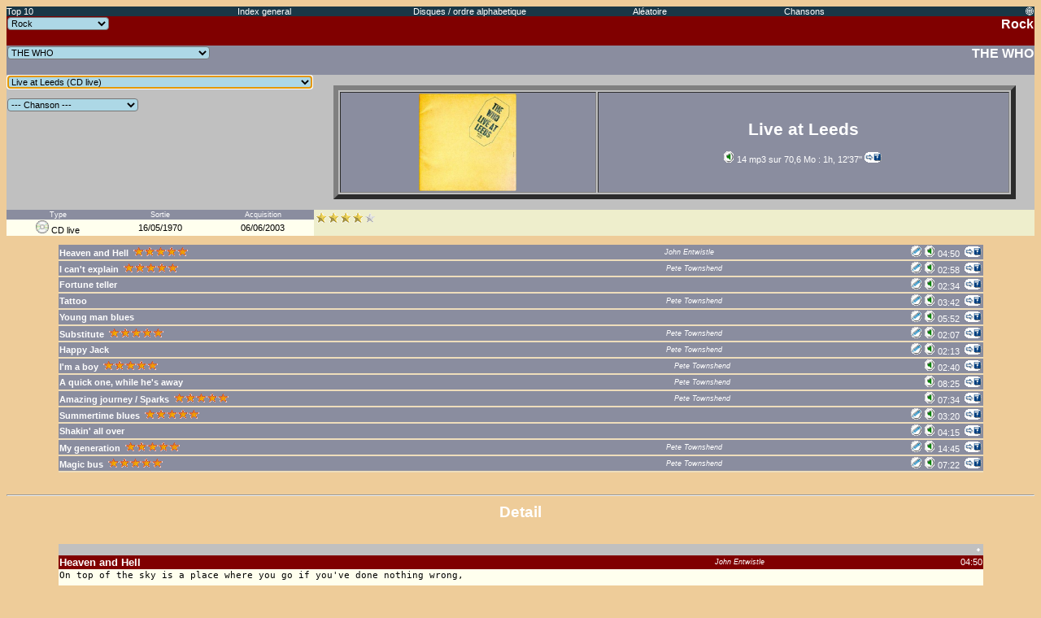

--- FILE ---
content_type: text/html
request_url: https://pungerer.net/Rock/DSQ/DSQ0954.htm
body_size: 8051
content:
<HTML><HEAD>
<TITLE>Discotheque Pierre Ungerer (25/05/2020 - Rock - THE WHO - Live at Leeds * CD live)</TITLE>
<LINK REL="shortcut Icon" HREF="../Tmb/IMG0954.jpg">
<LINK REL="stylesheet" TYPE="Text/css" HREF="pu.css">
<SCRIPT SRC="pu.js"></SCRIPT>
</HEAD>
<BODY>
<A NAME="TOP"></A>
<FORM NAME="DD" ACTION="DSQ0954.htm">
<TABLE BORDER="0" BGCOLOR="#193746" CELLSPACING="0" CELLPADDING="0" WIDTH="100%">
<TR><TD ALIGN="LEFT" WIDTH="15%"><A HREF="../Default.htm">Top 10</A></TD>
<TD ALIGN="CENTER" WIDTH="20%"><A HREF="../Index.htm">Index general</A></TD>
<TD ALIGN="CENTER" WIDTH="20%"><A HREF="Index.htm">Disques / ordre alphabetique</A></TD>
<TD ALIGN="CENTER" WIDTH="15%"><A HREF='javascript:randomPage("../DSQ/", 3134);'>Al�atoire</A></TD>
<TD ALIGN="CENTER" WIDTH="15%"><A HREF="../CHN/Index.htm">Chansons</A></TD>
<TD ALIGN="RIGHT" WIDTH="15%"><A HREF="../DSQ/Panier.htm">&#127760;</A></TD></TR>
</TABLE>
<TABLE WIDTH="100%" BORDER="0" CELLSPACING="0" BGCOLOR="#C0C0C0"><TR>
<TD WIDTH="15%" ALIGN=LEFT VALIGN=TOP BGCOLOR="#800000" COLSPAN="3">
<SELECT NAME="GNR" onChange="location=this.form.GNR.options[this.form.GNR.selectedIndex].value;">
<OPTION VALUE="../GNR/GNR0050.htm">BBC sessions
<OPTION VALUE="../GNR/GNR0012.htm">Blues
<OPTION VALUE="../GNR/GNR0015.htm">Cinema
<OPTION VALUE="../GNR/GNR0013.htm">Classique
<OPTION VALUE="../GNR/GNR0025.htm">Comedie musicale
<OPTION VALUE="../GNR/GNR0054.htm">Electro
<OPTION VALUE="../GNR/GNR0044.htm">Enfants
<OPTION VALUE="../GNR/GNR0006.htm">Folk Country
<OPTION VALUE="../GNR/GNR0055.htm">Funk
<OPTION VALUE="../GNR/GNR0049.htm">Grunge
<OPTION VALUE="../GNR/GNR0011.htm">Hard rock
<OPTION VALUE="../GNR/GNR0057.htm">Hip-Hop
<OPTION VALUE="../GNR/GNR0007.htm">Jazz
<OPTION VALUE="../GNR/GNR0047.htm">Latino
<OPTION VALUE="../GNR/GNR0010.htm">New wave
<OPTION VALUE="../GNR/GNR0058.htm">Paisley Underground
<OPTION VALUE="../GNR/GNR0002.htm">Pop
<OPTION VALUE="../GNR/GNR0039.htm">Progressif
<OPTION VALUE="../GNR/GNR0059.htm">Progressif hexagonal
<OPTION VALUE="../GNR/GNR0004.htm">Psychedelique
<OPTION VALUE="../GNR/GNR0053.htm">Punk
<OPTION VALUE="../GNR/GNR0034.htm">Reggae
<OPTION VALUE="../GNR/GNR0001.htm" SELECTED>Rock
<OPTION VALUE="../GNR/GNR0046.htm">Rock francais
<OPTION VALUE="../GNR/GNR0005.htm">Soul
<OPTION VALUE="../GNR/GNR0045.htm">Southern Rock
<OPTION VALUE="../GNR/GNR0052.htm">The Wall
<OPTION VALUE="../GNR/GNR0035.htm">Variete
<OPTION VALUE="../GNR/GNR0008.htm">World
</SELECT></TD>
<TD WIDTH="70%" ALIGN=RIGHT BGCOLOR="#800000">
<H3><A HREF="../GNR/GNR0001.htm">Rock</A></H3></TD></TR>
<TR><TD ALIGN=LEFT VALIGN=TOP BGCOLOR="#8A8D9F" COLSPAN="3">
<SELECT NAME="GRP" onChange="location=this.form.GRP.options[this.form.GRP.selectedIndex].value;">
<OPTION VALUE="../GRP/GRP0475.htm">DIVERS  ROCK
<OPTION VALUE="../GRP/GRP0497.htm">MILTON AGER
<OPTION VALUE="../GRP/GRP0856.htm">CLAY ALLISON
<OPTION VALUE="../GRP/GRP0836.htm">AMBEON
<OPTION VALUE="../GRP/GRP0424.htm">THE ANIMALS
<OPTION VALUE="../GRP/GRP1132.htm">ARCADE FIRE
<OPTION VALUE="../GRP/GRP1038.htm">ATOM MOON
<OPTION VALUE="../GRP/GRP0707.htm">AUSTRALIAN BLONDE & STEVE WYNN
<OPTION VALUE="../GRP/GRP0495.htm">CLINT BALLARD JR
<OPTION VALUE="../GRP/GRP0891.htm">MICHAEL BANKS' FLYING COLORS
<OPTION VALUE="../GRP/GRP1312.htm">MARTIN BARRE
<OPTION VALUE="../GRP/GRP0735.htm">THE BASEBALL PROJECT
<OPTION VALUE="../GRP/GRP0723.htm">JEFF BECK
<OPTION VALUE="../GRP/GRP0168.htm">CHUCK BERRY
<OPTION VALUE="../GRP/GRP0661.htm">BLACK REBEL MOTORCYCLE CLUB
<OPTION VALUE="../GRP/GRP0926.htm">BLONDIE
<OPTION VALUE="../GRP/GRP0494.htm">JOHN BRIM
<OPTION VALUE="../GRP/GRP0999.htm">TIM BUCKLEY
<OPTION VALUE="../GRP/GRP1128.htm">BUFFALO SPRINGFIELD
<OPTION VALUE="../GRP/GRP0990.htm">JOHN CALE
<OPTION VALUE="../GRP/GRP0653.htm">CIRCO FANTASMA
<OPTION VALUE="../GRP/GRP0296.htm">LLOYD COLE
<OPTION VALUE="../GRP/GRP0978.htm">ELVIS COSTELLO
<OPTION VALUE="../GRP/GRP1244.htm">LAURA COX BAND
<OPTION VALUE="../GRP/GRP0762.htm">CROCODILES INC
<OPTION VALUE="../GRP/GRP0022.htm">ROGER DALTREY
<OPTION VALUE="../GRP/GRP0493.htm">RAY DAVIES
<OPTION VALUE="../GRP/GRP0961.htm">DEATH TO GIANTS
<OPTION VALUE="../GRP/GRP0765.htm">DEREK AND THE DOMINOS
<OPTION VALUE="../GRP/GRP0023.htm">DIRE STRAITS
<OPTION VALUE="../GRP/GRP0442.htm">DOGS
<OPTION VALUE="../GRP/GRP0011.htm">THE DOORS
<OPTION VALUE="../GRP/GRP1122.htm">EAGLES OF DEATH METAL
<OPTION VALUE="../GRP/GRP0446.htm">JOHN ENTWISTLE
<OPTION VALUE="../GRP/GRP0977.htm">MARIANNE FAITHFULL
<OPTION VALUE="../GRP/GRP0667.htm">FRANZ FERDINAND
<OPTION VALUE="../GRP/GRP0665.htm">THE FUNNY FARM PROJECT
<OPTION VALUE="../GRP/GRP0581.htm">GILD
<OPTION VALUE="../GRP/GRP0027.htm">DAVID GILMOUR
<OPTION VALUE="../GRP/GRP0645.htm">ROGER GLOVER
<OPTION VALUE="../GRP/GRP0492.htm">GUTTERBALL
<OPTION VALUE="../GRP/GRP1222.htm">HALESTORM
<OPTION VALUE="../GRP/GRP0768.htm">ROY HARPER & JIMMY PAGE
<OPTION VALUE="../GRP/GRP1431.htm">PJ HARVEY
<OPTION VALUE="../GRP/GRP1452.htm">HI-FI
<OPTION VALUE="../GRP/GRP0942.htm">HINDER
<OPTION VALUE="../GRP/GRP0541.htm">HOLLYWOOD ROSE
<OPTION VALUE="../GRP/GRP1005.htm">HOODOO GURUS
<OPTION VALUE="../GRP/GRP0501.htm">WILLIAM HOOKER
<OPTION VALUE="../GRP/GRP1266.htm">BILLY IDOL
<OPTION VALUE="../GRP/GRP1007.htm">INXS
<OPTION VALUE="../GRP/GRP0905.htm">IZIA
<OPTION VALUE="../GRP/GRP0935.htm">THE JACOBSON ORGAN
<OPTION VALUE="../GRP/GRP0669.htm">THE KINKS
<OPTION VALUE="../GRP/GRP0425.htm">JOHN LENNON
<OPTION VALUE="../GRP/GRP0987.htm">THE LIZARDZ
<OPTION VALUE="../GRP/GRP0688.htm">LOS LOBOTOMYS
<OPTION VALUE="../GRP/GRP0906.htm">ARJEN ANTHONY LUCASSEN
<OPTION VALUE="../GRP/GRP0613.htm">STEVE LUKATHER
<OPTION VALUE="../GRP/GRP0172.htm">MADNESS
<OPTION VALUE="../GRP/GRP0841.htm">MANAHIL
<OPTION VALUE="../GRP/GRP0698.htm">RAY MANZAREK
<OPTION VALUE="../GRP/GRP0725.htm">MORIARTY
<OPTION VALUE="../GRP/GRP0496.htm">ROY ORBISON
<OPTION VALUE="../GRP/GRP0851.htm">PAVLOV'S DOG 2000
<OPTION VALUE="../GRP/GRP0821.htm">THE PAX CECILIA
<OPTION VALUE="../GRP/GRP0859.htm">PIXIES
<OPTION VALUE="../GRP/GRP1183.htm">STEVE PORCARO
<OPTION VALUE="../GRP/GRP0063.htm">ELVIS PRESLEY
<OPTION VALUE="../GRP/GRP0173.htm">QUEEN
<OPTION VALUE="../GRP/GRP0502.htm">RAKE
<OPTION VALUE="../GRP/GRP0721.htm">LOU REED
<OPTION VALUE="../GRP/GRP0174.htm">THE ROLLING STONES
<OPTION VALUE="../GRP/GRP1286.htm">FABIENNE SHINE
<OPTION VALUE="../GRP/GRP0539.htm">PATTI SMITH
<OPTION VALUE="../GRP/GRP1080.htm">THE SMITHEREENS
<OPTION VALUE="../GRP/GRP1309.htm">SPIRITS BURNING & MICHAEL MOORCOCK
<OPTION VALUE="../GRP/GRP0671.htm">BRUCE SPRINGSTEEN
<OPTION VALUE="../GRP/GRP1469.htm">THE STALLION
<OPTION VALUE="../GRP/GRP0873.htm">STATUS QUO
<OPTION VALUE="../GRP/GRP0175.htm">STEPPENWOLF
<OPTION VALUE="../GRP/GRP0288.htm">DAVID A. STEWART
<OPTION VALUE="../GRP/GRP1254.htm">KASIM SULTON
<OPTION VALUE="../GRP/GRP1048.htm">DAVID SURKAMP
<OPTION VALUE="../GRP/GRP0050.htm">TOTO
<OPTION VALUE="../GRP/GRP0051.htm">PETE TOWNSHEND
<OPTION VALUE="../GRP/GRP0870.htm">ASTRID VAN DER VEEN
<OPTION VALUE="../GRP/GRP1075.htm">ANNEKE VAN GIERSBERGEN
<OPTION VALUE="../GRP/GRP0408.htm">THE VELVET UNDERGROUND
<OPTION VALUE="../GRP/GRP0010.htm">ROGER WATERS
<OPTION VALUE="../GRP/GRP0053.htm" SELECTED>THE WHO
<OPTION VALUE="../GRP/GRP0969.htm">WILD ROSE
<OPTION VALUE="../GRP/GRP1113.htm">RAY WILSON
<OPTION VALUE="../GRP/GRP0054.htm">STEVE WYNN
<OPTION VALUE="../GRP/GRP0525.htm">THE YARDBIRDS
</SELECT></TD>
<TD ALIGN=RIGHT BGCOLOR="#8A8D9F"><H3>
<A HREF="../GRP/GRP0053.htm">THE WHO</A></H3></TD></TR>
<TR><TD ALIGN=LEFT VALIGN=TOP COLSPAN="3">
<SELECT NAME="DSQ" onChange="location=this.form.DSQ.options[this.form.DSQ.selectedIndex].value;">
<OPTION VALUE="DSQ2258.htm">My Generation (CD double)
<OPTION VALUE="DSQ2688.htm">A Quick One (CD)
<OPTION VALUE="DSQ2672.htm">The Who Sell Out (CD)
<OPTION VALUE="DSQ0694.htm">Tommy (CD)
<OPTION VALUE="DSQ0954.htm" SELECTED>Live at Leeds (CD live)
<OPTION VALUE="DSQ3003.htm">Live at Leeds (Deluxe) (CD Digipack double Live)
<OPTION VALUE="DSQ0970.htm">Who's next (CD)
<OPTION VALUE="DSQ2514.htm">Tommy (CD)
<OPTION VALUE="DSQ1520.htm">Quadrophenia (Coffret  2 CD)
<OPTION VALUE="DSQ2797.htm">Odds & Sods (CD Compile)
<OPTION VALUE="DSQ2007.htm">Tommy (CD B.O. double)
<OPTION VALUE="DSQ2783.htm">The Who by Numbers (CD)
<OPTION VALUE="DSQ0925.htm">Quadrophenia (CD B.O.)
<OPTION VALUE="DSQ2008.htm">Who Are You + The Kids Are Alright (CD double 'carton')
<OPTION VALUE="DSQ2804.htm">Face Dances (CD)
<OPTION VALUE="DSQ2829.htm">It's Hard (CD)
<OPTION VALUE="DSQ2607.htm">Who's Last (CD live)
<OPTION VALUE="DSQ2399.htm">Live At The Isle Of Wight Festival 1970 (CD Digipack double Live + DVD)
<OPTION VALUE="DSQ1715.htm">BBC Sessions (CD Compile)
<OPTION VALUE="DSQ1076.htm">London 29-03-04 (CD double live "carton")
<OPTION VALUE="DSQ2608.htm">Endless Wire (CD)
<OPTION VALUE="DSQ2400.htm">Quadrophenia Live in London (CD double live)
<OPTION VALUE="DSQ2815.htm">Tommy: Live at The Royal Albert Hall (CD double live)
<OPTION VALUE="DSQ3075.htm">Who (CD)
</SELECT>
<SCRIPT>document.DD.DSQ.focus();</SCRIPT>
<BR><BR><SELECT NAME="CHND" onChange="location=this.form.CHND.options[this.form.CHND.selectedIndex].value;">
<OPTION VALUE="DSQ0954.htm" SELECTED> --- Chanson ---
<OPTION VALUE="#CHN08434">Heaven and Hell
<OPTION VALUE="#CHN08435">I can't explain
<OPTION VALUE="#CHN08436">Fortune teller
<OPTION VALUE="#CHN08437">Tattoo
<OPTION VALUE="#CHN08438">Young man blues
<OPTION VALUE="#CHN08439">Substitute
<OPTION VALUE="#CHN08440">Happy Jack
<OPTION VALUE="#CHN08441">I'm a boy
<OPTION VALUE="#CHN08442">A quick one, while he's away
<OPTION VALUE="#CHN08443">Amazing journey / Sparks
<OPTION VALUE="#CHN08444">Summertime blues
<OPTION VALUE="#CHN08445">Shakin' all over
<OPTION VALUE="#CHN08446">My generation
<OPTION VALUE="#CHN08447">Magic bus
</SELECT>
</TD>
<TD ALIGN=CENTER VALIGN=BOTTOM>
<BR><TABLE WIDTH="95%" BORDER="6" ALIGN=CENTER><TR BGCOLOR="#8A8D9F">
<FONT COLOR="#FFFFFF"><TD ALIGN="CENTER"><A HREF="../IMG/IMG0954.jpg"><IMG SRC="../IMG/IMG0954.jpg" BORDER="0" HEIGHT="120" WIDTH="120"></A><BR></TD><TD ALIGN="CENTER"><H1>Live at Leeds</H1></FONT>
<A HREF="../mp3/DSQ0954.m3u">
<IMG SRC="../IMG/mp3.gif" BORDER="0" TITLE="14 mp3 sur  70,6 Mo : 1h, 12'37''">
14 mp3 sur  70,6 Mo : 1h, 12'37''</A>
<A HREF='javascript:addChoice("DSQ0954.htm",
" 70,6 Mo : 1h, 12.37..|THE WHO|1970-Live at Leeds"
)'><IMG SRC="../IMG/AddB.GIF" BORDER="0" TITLE="Marquer"></A>
</TD></TR></TABLE><BR></TD></TR>
<TR><TD ALIGN=CENTER VALIGN=CENTER BGCOLOR="#8A8D9F"><FONT COLOR="#FFFFFF">
<SMALL>Type</SMALL></FONT></TD>
<TD ALIGN=CENTER VALIGN=CENTER BGCOLOR="#8A8D9F"><FONT COLOR="#FFFFFF">
<SMALL>Sortie</SMALL></FONT></TD>
<TD ALIGN=CENTER VALIGN=CENTER BGCOLOR="#8A8D9F"><FONT COLOR="#FFFFFF">
<SMALL>Acquisition</SMALL></FONT></TD>
<TD ALIGN=LEFT VALIGN=TOP COLSPAN="1" BGCOLOR="#EEEECC" ROWSPAN="2"><I><FONT COLOR="#000000">
<IMG BORDER=0 SRC="../IMG/_X8_.gif" TITLE="4,4/5">
</FONT></I></TD></TR>
<TR><TD ALIGN=CENTER VALIGN=CENTER BGCOLOR="#FFFFEE">
<IMG SRC='../cd.gif' BORDER='0' HEIGHT='16' WIDTH='16'>
<SMALL><FONT COLOR="#000000">CD live</FONT></SMALL></TD>
<TD ALIGN=CENTER VALIGN=CENTER BGCOLOR="#FFFFEE"><SMALL>
<A HREF="../AnO1970.htm"><FONT COLOR="#000000">16/05/1970</FONT></A>
</SMALL></TD>
<TD ALIGN=CENTER VALIGN=CENTER BGCOLOR="#FFFFEE"><SMALL>
<A HREF="../AN2003.htm"><FONT COLOR="#000000">06/06/2003</FONT></A>
</SMALL></TD></TR>
</TABLE></FORM>
<CENTER>
<TABLE BORDER="0" CELLSPACING="0" WIDTH="90%" BGCOLOR="#8A8D9F"><TR>
<TD ALIGN=LEFT COLSPAN="1" WIDTH="60%">
<A HREF="#CHN08434"><B>
<FONT COLOR="#FFFFFF">Heaven and Hell
</FONT>
&nbsp;<IMG BORDER=0 SRC="../IMG/_10_.gif" TITLE="5/5">
</B></A>
</TD>
<TD ALIGN=CENTER><FONT COLOR="#FFFFFF"><SMALL><I>
<A HREF="../GRP/GRP0446.htm">John Entwistle</A></I></SMALL></FONT></TD>
<TD ALIGN=RIGHT><FONT COLOR="#FFFFFF"><A HREF="#CHN08434"><IMG SRC="../IMG/paroles.gif" BORDER=0 TITLE="Paroles"></A>&nbsp;<A HREF="../../Tops/V-Z/Who/Who/1970-Live at Leeds/01-Heaven and Hell.mp3"><IMG SRC="../IMG/mp3.gif" BORDER=0 TITLE="1 mp3 sur  4,4 Mo : 4'50''"></A>&nbsp;04:50&nbsp;
<A HREF='javascript:addChoice("DSQ0954.htm#CHN08434", 
" 4,4 Mo : 4.50..|THE WHO|1970-Live at Leeds|Heaven and Hell"
)'><IMG SRC="../IMG/AddB.GIF" BORDER="0" TITLE="Marquer"></A>
</FONT></TD></TR>
<TR><TD COLSPAN="3" BGCOLOR="#EEDDBB">
</TD></TR></TABLE>
<TABLE BORDER="0" CELLSPACING="0" WIDTH="90%" BGCOLOR="#8A8D9F"><TR>
<TD ALIGN=LEFT COLSPAN="1" WIDTH="60%">
<A HREF="#CHN08435"><B>
<FONT COLOR="#FFFFFF">I can't explain
</FONT>
&nbsp;<IMG BORDER=0 SRC="../IMG/_10_.gif" TITLE="5/5">
</B></A>
</TD>
<TD ALIGN=CENTER><FONT COLOR="#FFFFFF"><SMALL><I>
<A HREF="../GRP/GRP0051.htm">Pete Townshend</A></I></SMALL></FONT></TD>
<TD ALIGN=RIGHT><FONT COLOR="#FFFFFF"><A HREF="#CHN08435"><IMG SRC="../IMG/paroles.gif" BORDER=0 TITLE="Paroles"></A>&nbsp;<A HREF="../../Tops/V-Z/Who/Who/1970-Live at Leeds/02-I can't explain.mp3"><IMG SRC="../IMG/mp3.gif" BORDER=0 TITLE="1 mp3 sur  2,7 Mo : 2'58''"></A>&nbsp;02:58&nbsp;
<A HREF='javascript:addChoice("DSQ0954.htm#CHN08435", 
" 2,7 Mo : 2.58..|THE WHO|1970-Live at Leeds|I can t explain"
)'><IMG SRC="../IMG/AddB.GIF" BORDER="0" TITLE="Marquer"></A>
</FONT></TD></TR>
<TR><TD COLSPAN="3" BGCOLOR="#EEDDBB">
</TD></TR></TABLE>
<TABLE BORDER="0" CELLSPACING="0" WIDTH="90%" BGCOLOR="#8A8D9F"><TR>
<TD ALIGN=LEFT COLSPAN="2" WIDTH="60%">
<A HREF="#CHN08436"><B>
<FONT COLOR="#FFFFFF">Fortune teller
</FONT>
</B></A>
</TD>
<TD ALIGN=RIGHT><FONT COLOR="#FFFFFF"><A HREF="#CHN08436"><IMG SRC="../IMG/paroles.gif" BORDER=0 TITLE="Paroles"></A>&nbsp;<A HREF="../../Tops/V-Z/Who/Who/1970-Live at Leeds/03-Fortune teller.mp3"><IMG SRC="../IMG/mp3.gif" BORDER=0 TITLE="1 mp3 sur  2,4 Mo : 2'34''"></A>&nbsp;02:34&nbsp;
<A HREF='javascript:addChoice("DSQ0954.htm#CHN08436", 
" 2,4 Mo : 2.34..|THE WHO|1970-Live at Leeds|Fortune teller"
)'><IMG SRC="../IMG/AddB.GIF" BORDER="0" TITLE="Marquer"></A>
</FONT></TD></TR>
<TR><TD COLSPAN="3" BGCOLOR="#EEDDBB">
</TD></TR></TABLE>
<TABLE BORDER="0" CELLSPACING="0" WIDTH="90%" BGCOLOR="#8A8D9F"><TR>
<TD ALIGN=LEFT COLSPAN="1" WIDTH="60%">
<A HREF="#CHN08437"><B>
<FONT COLOR="#FFFFFF">Tattoo
</FONT>
</B></A>
</TD>
<TD ALIGN=CENTER><FONT COLOR="#FFFFFF"><SMALL><I>
<A HREF="../GRP/GRP0051.htm">Pete Townshend</A></I></SMALL></FONT></TD>
<TD ALIGN=RIGHT><FONT COLOR="#FFFFFF"><A HREF="#CHN08437"><IMG SRC="../IMG/paroles.gif" BORDER=0 TITLE="Paroles"></A>&nbsp;<A HREF="../../Tops/V-Z/Who/Who/1970-Live at Leeds/04-Tattoo.mp3"><IMG SRC="../IMG/mp3.gif" BORDER=0 TITLE="1 mp3 sur  3,4 Mo : 3'42''"></A>&nbsp;03:42&nbsp;
<A HREF='javascript:addChoice("DSQ0954.htm#CHN08437", 
" 3,4 Mo : 3.42..|THE WHO|1970-Live at Leeds|Tattoo"
)'><IMG SRC="../IMG/AddB.GIF" BORDER="0" TITLE="Marquer"></A>
</FONT></TD></TR>
<TR><TD COLSPAN="3" BGCOLOR="#EEDDBB">
</TD></TR></TABLE>
<TABLE BORDER="0" CELLSPACING="0" WIDTH="90%" BGCOLOR="#8A8D9F"><TR>
<TD ALIGN=LEFT COLSPAN="2" WIDTH="60%">
<A HREF="#CHN08438"><B>
<FONT COLOR="#FFFFFF">Young man blues
</FONT>
</B></A>
</TD>
<TD ALIGN=RIGHT><FONT COLOR="#FFFFFF"><A HREF="#CHN08438"><IMG SRC="../IMG/paroles.gif" BORDER=0 TITLE="Paroles"></A>&nbsp;<A HREF="../../Tops/V-Z/Who/Who/1970-Live at Leeds/05-Young man blues.mp3"><IMG SRC="../IMG/mp3.gif" BORDER=0 TITLE="1 mp3 sur  5,4 Mo : 5'52''"></A>&nbsp;05:52&nbsp;
<A HREF='javascript:addChoice("DSQ0954.htm#CHN08438", 
" 5,4 Mo : 5.52..|THE WHO|1970-Live at Leeds|Young man blues"
)'><IMG SRC="../IMG/AddB.GIF" BORDER="0" TITLE="Marquer"></A>
</FONT></TD></TR>
<TR><TD COLSPAN="3" BGCOLOR="#EEDDBB">
</TD></TR></TABLE>
<TABLE BORDER="0" CELLSPACING="0" WIDTH="90%" BGCOLOR="#8A8D9F"><TR>
<TD ALIGN=LEFT COLSPAN="1" WIDTH="60%">
<A HREF="#CHN08439"><B>
<FONT COLOR="#FFFFFF">Substitute
</FONT>
&nbsp;<IMG BORDER=0 SRC="../IMG/_10_.gif" TITLE="5/5">
</B></A>
</TD>
<TD ALIGN=CENTER><FONT COLOR="#FFFFFF"><SMALL><I>
<A HREF="../GRP/GRP0051.htm">Pete Townshend</A></I></SMALL></FONT></TD>
<TD ALIGN=RIGHT><FONT COLOR="#FFFFFF"><A HREF="#CHN08439"><IMG SRC="../IMG/paroles.gif" BORDER=0 TITLE="Paroles"></A>&nbsp;<A HREF="../../Tops/V-Z/Who/Who/1970-Live at Leeds/06-Substitute.mp3"><IMG SRC="../IMG/mp3.gif" BORDER=0 TITLE="1 mp3 sur  1,9 Mo : 2'07''"></A>&nbsp;02:07&nbsp;
<A HREF='javascript:addChoice("DSQ0954.htm#CHN08439", 
" 1,9 Mo : 2.07..|THE WHO|1970-Live at Leeds|Substitute"
)'><IMG SRC="../IMG/AddB.GIF" BORDER="0" TITLE="Marquer"></A>
</FONT></TD></TR>
<TR><TD COLSPAN="3" BGCOLOR="#EEDDBB">
</TD></TR></TABLE>
<TABLE BORDER="0" CELLSPACING="0" WIDTH="90%" BGCOLOR="#8A8D9F"><TR>
<TD ALIGN=LEFT COLSPAN="1" WIDTH="60%">
<A HREF="#CHN08440"><B>
<FONT COLOR="#FFFFFF">Happy Jack
</FONT>
</B></A>
</TD>
<TD ALIGN=CENTER><FONT COLOR="#FFFFFF"><SMALL><I>
<A HREF="../GRP/GRP0051.htm">Pete Townshend</A></I></SMALL></FONT></TD>
<TD ALIGN=RIGHT><FONT COLOR="#FFFFFF"><A HREF="#CHN08440"><IMG SRC="../IMG/paroles.gif" BORDER=0 TITLE="Paroles"></A>&nbsp;<A HREF="../../Tops/V-Z/Who/Who/1970-Live at Leeds/07-Happy Jack.mp3"><IMG SRC="../IMG/mp3.gif" BORDER=0 TITLE="1 mp3 sur  2,0 Mo : 2'13''"></A>&nbsp;02:13&nbsp;
<A HREF='javascript:addChoice("DSQ0954.htm#CHN08440", 
" 2,0 Mo : 2.13..|THE WHO|1970-Live at Leeds|Happy Jack"
)'><IMG SRC="../IMG/AddB.GIF" BORDER="0" TITLE="Marquer"></A>
</FONT></TD></TR>
<TR><TD COLSPAN="3" BGCOLOR="#EEDDBB">
</TD></TR></TABLE>
<A NAME="CHN08441"></A>
<TABLE BORDER="0" CELLSPACING="0" WIDTH="90%" BGCOLOR="#8A8D9F"><TR>
<TD ALIGN=LEFT COLSPAN="1" WIDTH="60%">
<A HREF="../GRP/GRN0053.htm#CHNI"><B>
<FONT COLOR="#FFFFFF">I'm a boy
</FONT>
&nbsp;<IMG BORDER=0 SRC="../IMG/_10_.gif" TITLE="5/5">
</B></A>
</TD>
<TD ALIGN=CENTER><FONT COLOR="#FFFFFF"><SMALL><I>
<A HREF="../GRP/GRP0051.htm">Pete Townshend</A></I></SMALL></FONT></TD>
<TD ALIGN=RIGHT><FONT COLOR="#FFFFFF">&nbsp;<A HREF="../../Tops/V-Z/Who/Who/1970-Live at Leeds/08-I'm a boy.mp3"><IMG SRC="../IMG/mp3.gif" BORDER=0 TITLE="1 mp3 sur  4,3 Mo : 2'40''"></A>&nbsp;02:40&nbsp;
<A HREF='javascript:addChoice("DSQ0954.htm#CHN08441", 
" 4,3 Mo : 2.40..|THE WHO|1970-Live at Leeds|I m a boy"
)'><IMG SRC="../IMG/AddB.GIF" BORDER="0" TITLE="Marquer"></A>
</FONT></TD></TR>
<TR><TD COLSPAN="3" BGCOLOR="#EEDDBB">
</TD></TR></TABLE>
<A NAME="CHN08442"></A>
<TABLE BORDER="0" CELLSPACING="0" WIDTH="90%" BGCOLOR="#8A8D9F"><TR>
<TD ALIGN=LEFT COLSPAN="1" WIDTH="60%">
<A HREF="../GRP/GRN0053.htm#CHNA"><B>
<FONT COLOR="#FFFFFF">A quick one, while he's away
</FONT>
</B></A>
</TD>
<TD ALIGN=CENTER><FONT COLOR="#FFFFFF"><SMALL><I>
<A HREF="../GRP/GRP0051.htm">Pete Townshend</A></I></SMALL></FONT></TD>
<TD ALIGN=RIGHT><FONT COLOR="#FFFFFF">&nbsp;<A HREF="../../Tops/V-Z/Who/Who/1970-Live at Leeds/09-A quick one, while he's away.mp3"><IMG SRC="../IMG/mp3.gif" BORDER=0 TITLE="1 mp3 sur  8,0 Mo : 8'25''"></A>&nbsp;08:25&nbsp;
<A HREF='javascript:addChoice("DSQ0954.htm#CHN08442", 
" 8,0 Mo : 8.25..|THE WHO|1970-Live at Leeds|A quick one, while he s away"
)'><IMG SRC="../IMG/AddB.GIF" BORDER="0" TITLE="Marquer"></A>
</FONT></TD></TR>
<TR><TD COLSPAN="3" BGCOLOR="#EEDDBB">
</TD></TR></TABLE>
<A NAME="CHN08443"></A>
<TABLE BORDER="0" CELLSPACING="0" WIDTH="90%" BGCOLOR="#8A8D9F"><TR>
<TD ALIGN=LEFT COLSPAN="1" WIDTH="60%">
<A HREF="../GRP/GRN0053.htm#CHNA"><B>
<FONT COLOR="#FFFFFF">Amazing journey / Sparks
</FONT>
&nbsp;<IMG BORDER=0 SRC="../IMG/_10_.gif" TITLE="5/5">
</B></A>
</TD>
<TD ALIGN=CENTER><FONT COLOR="#FFFFFF"><SMALL><I>
<A HREF="../GRP/GRP0051.htm">Pete Townshend</A></I></SMALL></FONT></TD>
<TD ALIGN=RIGHT><FONT COLOR="#FFFFFF">&nbsp;<A HREF="../../Tops/V-Z/Who/Who/1970-Live at Leeds/10-Amazing journey _ Sparks.mp3"><IMG SRC="../IMG/mp3.gif" BORDER=0 TITLE="1 mp3 sur  7,3 Mo : 7'34''"></A>&nbsp;07:34&nbsp;
<A HREF='javascript:addChoice("DSQ0954.htm#CHN08443", 
" 7,3 Mo : 7.34..|THE WHO|1970-Live at Leeds|Amazing journey / Sparks"
)'><IMG SRC="../IMG/AddB.GIF" BORDER="0" TITLE="Marquer"></A>
</FONT></TD></TR>
<TR><TD COLSPAN="3" BGCOLOR="#EEDDBB">
</TD></TR></TABLE>
<TABLE BORDER="0" CELLSPACING="0" WIDTH="90%" BGCOLOR="#8A8D9F"><TR>
<TD ALIGN=LEFT COLSPAN="2" WIDTH="60%">
<A HREF="#CHN08444"><B>
<FONT COLOR="#FFFFFF">Summertime blues
</FONT>
&nbsp;<IMG BORDER=0 SRC="../IMG/_10_.gif" TITLE="5/5">
</B></A>
</TD>
<TD ALIGN=RIGHT><FONT COLOR="#FFFFFF"><A HREF="#CHN08444"><IMG SRC="../IMG/paroles.gif" BORDER=0 TITLE="Paroles"></A>&nbsp;<A HREF="../../Tops/V-Z/Who/Who/1970-Live at Leeds/11-Summertime blues.mp3"><IMG SRC="../IMG/mp3.gif" BORDER=0 TITLE="1 mp3 sur  3,1 Mo : 3'20''"></A>&nbsp;03:20&nbsp;
<A HREF='javascript:addChoice("DSQ0954.htm#CHN08444", 
" 3,1 Mo : 3.20..|THE WHO|1970-Live at Leeds|Summertime blues"
)'><IMG SRC="../IMG/AddB.GIF" BORDER="0" TITLE="Marquer"></A>
</FONT></TD></TR>
<TR><TD COLSPAN="3" BGCOLOR="#EEDDBB">
</TD></TR></TABLE>
<TABLE BORDER="0" CELLSPACING="0" WIDTH="90%" BGCOLOR="#8A8D9F"><TR>
<TD ALIGN=LEFT COLSPAN="2" WIDTH="60%">
<A HREF="#CHN08445"><B>
<FONT COLOR="#FFFFFF">Shakin' all over
</FONT>
</B></A>
</TD>
<TD ALIGN=RIGHT><FONT COLOR="#FFFFFF"><A HREF="#CHN08445"><IMG SRC="../IMG/paroles.gif" BORDER=0 TITLE="Paroles"></A>&nbsp;<A HREF="../../Tops/V-Z/Who/Who/1970-Live at Leeds/12-Shakin' all over.mp3"><IMG SRC="../IMG/mp3.gif" BORDER=0 TITLE="1 mp3 sur  4,2 Mo : 4'15''"></A>&nbsp;04:15&nbsp;
<A HREF='javascript:addChoice("DSQ0954.htm#CHN08445", 
" 4,2 Mo : 4.15..|THE WHO|1970-Live at Leeds|Shakin  all over"
)'><IMG SRC="../IMG/AddB.GIF" BORDER="0" TITLE="Marquer"></A>
</FONT></TD></TR>
<TR><TD COLSPAN="3" BGCOLOR="#EEDDBB">
</TD></TR></TABLE>
<TABLE BORDER="0" CELLSPACING="0" WIDTH="90%" BGCOLOR="#8A8D9F"><TR>
<TD ALIGN=LEFT COLSPAN="1" WIDTH="60%">
<A HREF="#CHN08446"><B>
<FONT COLOR="#FFFFFF">My generation
</FONT>
&nbsp;<IMG BORDER=0 SRC="../IMG/_10_.gif" TITLE="5/5">
</B></A>
</TD>
<TD ALIGN=CENTER><FONT COLOR="#FFFFFF"><SMALL><I>
<A HREF="../GRP/GRP0051.htm">Pete Townshend</A></I></SMALL></FONT></TD>
<TD ALIGN=RIGHT><FONT COLOR="#FFFFFF"><A HREF="#CHN08446"><IMG SRC="../IMG/paroles.gif" BORDER=0 TITLE="Paroles"></A>&nbsp;<A HREF="../../Tops/V-Z/Who/Who/1970-Live at Leeds/13-My generation.mp3"><IMG SRC="../IMG/mp3.gif" BORDER=0 TITLE="1 mp3 sur  14,4 Mo : 14'45''"></A>&nbsp;14:45&nbsp;
<A HREF='javascript:addChoice("DSQ0954.htm#CHN08446", 
" 14,4 Mo : 14.45..|THE WHO|1970-Live at Leeds|My generation"
)'><IMG SRC="../IMG/AddB.GIF" BORDER="0" TITLE="Marquer"></A>
</FONT></TD></TR>
<TR><TD COLSPAN="3" BGCOLOR="#EEDDBB">
</TD></TR></TABLE>
<TABLE BORDER="0" CELLSPACING="0" WIDTH="90%" BGCOLOR="#8A8D9F"><TR>
<TD ALIGN=LEFT COLSPAN="1" WIDTH="60%">
<A HREF="#CHN08447"><B>
<FONT COLOR="#FFFFFF">Magic bus
</FONT>
&nbsp;<IMG BORDER=0 SRC="../IMG/_10_.gif" TITLE="5/5">
</B></A>
</TD>
<TD ALIGN=CENTER><FONT COLOR="#FFFFFF"><SMALL><I>
<A HREF="../GRP/GRP0051.htm">Pete Townshend</A></I></SMALL></FONT></TD>
<TD ALIGN=RIGHT><FONT COLOR="#FFFFFF"><A HREF="#CHN08447"><IMG SRC="../IMG/paroles.gif" BORDER=0 TITLE="Paroles"></A>&nbsp;<A HREF="../../Tops/V-Z/Who/Who/1970-Live at Leeds/14-Magic bus.mp3"><IMG SRC="../IMG/mp3.gif" BORDER=0 TITLE="1 mp3 sur  7,1 Mo : 7'22''"></A>&nbsp;07:22&nbsp;
<A HREF='javascript:addChoice("DSQ0954.htm#CHN08447", 
" 7,1 Mo : 7.22..|THE WHO|1970-Live at Leeds|Magic bus"
)'><IMG SRC="../IMG/AddB.GIF" BORDER="0" TITLE="Marquer"></A>
</FONT></TD></TR>
<TR><TD COLSPAN="3" BGCOLOR="#EEDDBB">
</TD></TR></TABLE>
<BR><H2><HR>Detail</H2><BR>
<A NAME="CHN08434"></A>
<TABLE BORDER="0" CELLSPACING="0" WIDTH="90%" BGCOLOR="#800000">
<TR><TD BGCOLOR="#C0C0C0" ALIGN="RIGHT" COLSPAN="3">
&nbsp;<A HREF="#TOP">&#129081;</A>&nbsp;</TD></TR><TR>
<TD ALIGN=LEFT COLSPAN="1" WIDTH="60%">
<FONT COLOR="#FFFFFF"><BIG><B>
<A HREF="../GRP/GRN0053.htm#CHNH"><B>
Heaven and Hell</A></B></BIG></FONT></TD>
<TD ALIGN=CENTER><FONT COLOR="#FFFFFF"><SMALL><I>
John Entwistle</I></SMALL></FONT></TD>
<TD ALIGN=RIGHT><FONT COLOR="#FFFFFF">04:50
</FONT></TD>
</TR><TR><TD ALIGN=LEFT COLSPAN="3" BGCOLOR="#FFFFEE"><FONT COLOR="#000000"><PRE>
On top of the sky is a place where you go if you've done nothing wrong,
<BR>If you've done nothing wrong. 
<BR>
<BR>And down in the ground is a place where you go if you've been a bad boy,
<BR>If you've been a bad boy.
<BR>
<BR>Why can't we have eternal life,
<BR>And never die,
<BR>Never die? 
<BR>
<BR>In the place up above you grow feather wings and you fly round and round,
<BR>With a harp singing hymns.
<BR>
<BR>And down in the ground you grow horns and a tail and you carry a fork,
<BR>And burn away.
<BR>
<BR>Why can't we have eternal life, And never die,
<BR>
<BR>Never die?
</PRE></FONT></TD>
</TR><TR><TD BGCOLOR="#C0C0C0" ALIGN="LEFT" COLSPAN="3">
&nbsp;<A HREF="#TOP">&#129081;</A>&nbsp;</TD></TR></TABLE><BR>
<A NAME="CHN08435"></A>
<TABLE BORDER="0" CELLSPACING="0" WIDTH="90%" BGCOLOR="#800000">
<TR><TD BGCOLOR="#C0C0C0" ALIGN="RIGHT" COLSPAN="3">
&nbsp;<A HREF="#TOP">&#129081;</A>&nbsp;</TD></TR><TR>
<TD ALIGN=LEFT COLSPAN="1" WIDTH="60%">
<FONT COLOR="#FFFFFF"><BIG><B>
<A HREF="../GRP/GRN0053.htm#CHNI"><B>
I can't explain</A></B></BIG></FONT></TD>
<TD ALIGN=CENTER><FONT COLOR="#FFFFFF"><SMALL><I>
<A HREF="../GRP/GRP0051.htm">Pete Townshend</A></I></SMALL></FONT></TD>
<TD ALIGN=RIGHT><FONT COLOR="#FFFFFF">02:58
</FONT></TD>
</TR><TR><TD ALIGN=LEFT COLSPAN="3" BGCOLOR="#FFFFEE"><FONT COLOR="#000000"><PRE>
Got a feeling inside (Can't explain)
<BR>It's a certain kind (Can't explain)
<BR>I feel hot and cold (Can't explain)
<BR>Yeah, down in my soul, yeah (Can't explain)
<BR>
<BR>I said ... (Can't explain)
<BR>I'm feeling good now, yeah, but (Can't explain)
<BR>
<BR>Dizzy in the head and I'm feeling blue
<BR>The things you've said, well, maybe they're true
<BR>I'm gettin' funny dreams again and again
<BR>I know what it means, but
<BR>
<BR>Can't explain
<BR>I think it's love
<BR>Try to say it to you
<BR>When I feel blue
<BR>
<BR>But I can't explain (Can't explain)
<BR>Yeah, hear what I'm saying, girl (Can't explain)
<BR>
<BR>Dizzy in the head and I'm feeling bad
<BR>The things you've said have got me real mad
<BR>I'm gettin' funny dreams again and again
<BR>I know what it means but
<BR>
<BR>Can't explain
<BR>I think it's love
<BR>Try to say it to you
<BR>When I feel blue
<BR>
<BR>But I can't explain (Can't explain)
<BR>Forgive me one more time, now (Can't explain)
<BR>
<BR>I said I can't explain, yeah
<BR>You drive me our ot my mind
<BR>Yeah, I'm the worrying kind, babe
<BR>I said I can't explain
</PRE></FONT></TD>
</TR><TR><TD BGCOLOR="#C0C0C0" ALIGN="LEFT" COLSPAN="3">
&nbsp;<A HREF="#TOP">&#129081;</A>&nbsp;</TD></TR></TABLE><BR>
<A NAME="CHN08436"></A>
<TABLE BORDER="0" CELLSPACING="0" WIDTH="90%" BGCOLOR="#800000">
<TR><TD BGCOLOR="#C0C0C0" ALIGN="RIGHT" COLSPAN="3">
&nbsp;<A HREF="#TOP">&#129081;</A>&nbsp;</TD></TR><TR>
<TD ALIGN=LEFT COLSPAN="2" WIDTH="60%">
<FONT COLOR="#FFFFFF"><BIG><B>
<A HREF="../GRP/GRN0053.htm#CHNF"><B>
Fortune teller</A></B></BIG></FONT></TD>
<TD ALIGN=RIGHT><FONT COLOR="#FFFFFF">02:34
</FONT></TD>
</TR><TR><TD ALIGN=LEFT COLSPAN="3" BGCOLOR="#FFFFEE"><FONT COLOR="#000000"><PRE>
Went to the fortune teller
<BR>To have my fortune read
<BR>I didn't what to tell her
<BR>I had a dizzy feeling in my head
<BR>
<BR>Said she'd take a look at my palm
<BR>Said "Son do you feel kind of warm?"
<BR>And she looked into her crystal ball
<BR>Said "You're in love."
<BR>
<BR>Said it could not be so,
<BR>Not with all the girls I know.
<BR>Said when the next one arrives
<BR>Looking into her eyes.
<BR>
<BR>I left there in a hurry
<BR>Much to my big surprise
<BR>The next thing I discovered
<BR>The fortune teller told me lies
<BR>
<BR>So I ran back to that woman
<BR>Mad as I could be
<BR>Told her I didn't see nobody
<BR>How she made a fool out of me
<BR>
<BR>At last something shook me
<BR>As if it came down from above
<BR>And now the fortune teller
<BR>And I fell in love
</PRE></FONT></TD>
</TR><TR><TD BGCOLOR="#C0C0C0" ALIGN="LEFT" COLSPAN="3">
&nbsp;<A HREF="#TOP">&#129081;</A>&nbsp;</TD></TR></TABLE><BR>
<A NAME="CHN08437"></A>
<TABLE BORDER="0" CELLSPACING="0" WIDTH="90%" BGCOLOR="#800000">
<TR><TD BGCOLOR="#C0C0C0" ALIGN="RIGHT" COLSPAN="3">
&nbsp;<A HREF="#TOP">&#129081;</A>&nbsp;</TD></TR><TR>
<TD ALIGN=LEFT COLSPAN="1" WIDTH="60%">
<FONT COLOR="#FFFFFF"><BIG><B>
<A HREF="../GRP/GRN0053.htm#CHNT"><B>
Tattoo</A></B></BIG></FONT></TD>
<TD ALIGN=CENTER><FONT COLOR="#FFFFFF"><SMALL><I>
<A HREF="../GRP/GRP0051.htm">Pete Townshend</A></I></SMALL></FONT></TD>
<TD ALIGN=RIGHT><FONT COLOR="#FFFFFF">03:42
</FONT></TD>
</TR><TR><TD ALIGN=LEFT COLSPAN="3" BGCOLOR="#FFFFEE"><FONT COLOR="#000000"><PRE>
Me and my brother were talking to each other
<BR>'Bout what makes a man a man
<BR>Was it brain or brawn, or the month you were born
<BR>We just couldn't understand
<BR>
<BR>Our old man didn't like our appearance
<BR>He said that only women wear long hair
<BR>
<BR>So me and my brother borrowed money from Mother
<BR>We knew what we had to do
<BR>We went downstairs, past the barber and gymnasium
<BR>And got our arms tattooed
<BR>
<BR>Welcome to my life, tattoo
<BR>I'm a man now, thanks to you
<BR>I expect I'll regret you
<BR>But the skin graft man won't get you
<BR>You'l be there when I die
<BR>Tattoo
<BR>
<BR>My dad beat me 'cause mine said "Mother"
<BR>But my mother naturally liked it and beat my brother
<BR>'Cause his tattoo was of a lady in the nude
<BR>And my mother thought that was extremely rude
<BR>
<BR>Welcome to my life, tattoo
<BR>We've a long time together, me and you
<BR>I expect I'll regret you
<BR>But the skin graft man won't get you
<BR>You'll be there when I die
<BR>Tattoo
<BR>
<BR>Now I'm older, I'm tattooed all over
<BR>My wife is tattooed too
<BR>A rooty-toot-toot, rooty-tooty-toot-toot
<BR>Rooty-toot-toot tattoo too
<BR>To you
</PRE></FONT></TD>
</TR><TR><TD BGCOLOR="#C0C0C0" ALIGN="LEFT" COLSPAN="3">
&nbsp;<A HREF="#TOP">&#129081;</A>&nbsp;</TD></TR></TABLE><BR>
<A NAME="CHN08438"></A>
<TABLE BORDER="0" CELLSPACING="0" WIDTH="90%" BGCOLOR="#800000">
<TR><TD BGCOLOR="#C0C0C0" ALIGN="RIGHT" COLSPAN="3">
&nbsp;<A HREF="#TOP">&#129081;</A>&nbsp;</TD></TR><TR>
<TD ALIGN=LEFT COLSPAN="2" WIDTH="60%">
<FONT COLOR="#FFFFFF"><BIG><B>
<A HREF="../GRP/GRN0053.htm#CHNY"><B>
Young man blues</A></B></BIG></FONT></TD>
<TD ALIGN=RIGHT><FONT COLOR="#FFFFFF">05:52
</FONT></TD>
</TR><TR><TD ALIGN=LEFT COLSPAN="3" BGCOLOR="#FFFFEE"><FONT COLOR="#000000"><PRE>
Oh well a young man ain't got nothin' in the world these days
<BR>I said a young man ain't got nothin' in the world these days
<BR>
<BR>You know in the old days
<BR>When a young man was a strong man
<BR>All the people they'd step back
<BR>When a young man walked by
<BR>
<BR>But you know nowadays
<BR>It's the old man,
<BR>He's got all the money
<BR>And a young man ain't got nothin' in the world these days
<BR>I said nothing
<BR>
<BR>Everybody knows that a young man ain't got nothin'.
<BR>Everybody!
<BR>Everybody knows that a young man ain't got nothin'
<BR>He got nothin'
<BR>Nothin'
<BR>
<BR>Take it easy on the young man
<BR>They ain't got nothin' in the world these days
<BR>I said they ain't got nothin'!
<BR>They got sweet fuck-all!
</PRE></FONT></TD>
</TR><TR><TD BGCOLOR="#C0C0C0" ALIGN="LEFT" COLSPAN="3">
&nbsp;<A HREF="#TOP">&#129081;</A>&nbsp;</TD></TR></TABLE><BR>
<A NAME="CHN08439"></A>
<TABLE BORDER="0" CELLSPACING="0" WIDTH="90%" BGCOLOR="#800000">
<TR><TD BGCOLOR="#C0C0C0" ALIGN="RIGHT" COLSPAN="3">
&nbsp;<A HREF="#TOP">&#129081;</A>&nbsp;</TD></TR><TR>
<TD ALIGN=LEFT COLSPAN="1" WIDTH="60%">
<FONT COLOR="#FFFFFF"><BIG><B>
<A HREF="../GRP/GRN0053.htm#CHNS"><B>
Substitute</A></B></BIG></FONT></TD>
<TD ALIGN=CENTER><FONT COLOR="#FFFFFF"><SMALL><I>
<A HREF="../GRP/GRP0051.htm">Pete Townshend</A></I></SMALL></FONT></TD>
<TD ALIGN=RIGHT><FONT COLOR="#FFFFFF">02:07
</FONT></TD>
</TR><TR><TD ALIGN=LEFT COLSPAN="3" BGCOLOR="#FFFFEE"><FONT COLOR="#000000"><PRE>
You think we look pretty good together
<BR>You think my shoes are made of leather
<BR>
<BR>But I'm a substitute for another guy
<BR>I look pretty tall but my heels are high
<BR>The simple things you see are all complicated
<BR>I look pretty young, but I'm just back-dated, yeah
<BR>
<BR>Substitute your lies for fact
<BR>I can see right through your plastic mac
<BR>I look all white, but my dad was black
<BR>My fine looking suit is really made out of sack
<BR>
<BR>I was born with a plastic spoon in my mouth
<BR>The north side of my town faced east, and the east was facing south
<BR>And now you dare to look me in the eye
<BR>Those crocodile tears are what you cry
<BR>It's a genuine problem, you won't try
<BR>To work it out at all you just pass it by, pass it by
<BR>
<BR>Substitute me for him
<BR>Substitute my coke for gin
<BR>Substitute you for my mum
<BR>At least I'll get my washing done
</PRE></FONT></TD>
</TR><TR><TD BGCOLOR="#C0C0C0" ALIGN="LEFT" COLSPAN="3">
&nbsp;<A HREF="#TOP">&#129081;</A>&nbsp;</TD></TR></TABLE><BR>
<A NAME="CHN08440"></A>
<TABLE BORDER="0" CELLSPACING="0" WIDTH="90%" BGCOLOR="#800000">
<TR><TD BGCOLOR="#C0C0C0" ALIGN="RIGHT" COLSPAN="3">
&nbsp;<A HREF="#TOP">&#129081;</A>&nbsp;</TD></TR><TR>
<TD ALIGN=LEFT COLSPAN="1" WIDTH="60%">
<FONT COLOR="#FFFFFF"><BIG><B>
<A HREF="../GRP/GRN0053.htm#CHNH"><B>
Happy Jack</A></B></BIG></FONT></TD>
<TD ALIGN=CENTER><FONT COLOR="#FFFFFF"><SMALL><I>
<A HREF="../GRP/GRP0051.htm">Pete Townshend</A></I></SMALL></FONT></TD>
<TD ALIGN=RIGHT><FONT COLOR="#FFFFFF">02:13
</FONT></TD>
</TR><TR><TD ALIGN=LEFT COLSPAN="3" BGCOLOR="#FFFFEE"><FONT COLOR="#000000"><PRE>
Happy Jack wasn't old, but he was a man
<BR>He lived in the sand at the Isle of Man
<BR>The kids would all sing, he would take the wrong key
<BR>So they rode on his head on their furry donkey
<BR>
<BR>The kids couldn't hurt Jack
<BR>They tried and tried and tried
<BR>They dropped things on his back
<BR>And lied and lied and lied and lied and lied
<BR>
<BR>But they couldn't stop Jack, or the waters lapping
<BR>And they couldn't prevent Jack from feeling happy
<BR>
<BR>But they couldn't stop Jack, or the waters lapping
<BR>And they couldn't prevent Jack from feeling happy
<BR>
<BR>The kids couldn't hurt Jack
<BR>They tried and tried and tried
<BR>They dropped things on his back
<BR>And lied and lied and lied and lied and lied
<BR>
<BR>But they couldn't stop Jack, or the waters lapping
<BR>And they couldn't prevent Jack from feeling happy
<BR>
<BR>(I saw ya!)
</PRE></FONT></TD>
</TR><TR><TD BGCOLOR="#C0C0C0" ALIGN="LEFT" COLSPAN="3">
&nbsp;<A HREF="#TOP">&#129081;</A>&nbsp;</TD></TR></TABLE><BR>
<A NAME="CHN08444"></A>
<TABLE BORDER="0" CELLSPACING="0" WIDTH="90%" BGCOLOR="#800000">
<TR><TD BGCOLOR="#C0C0C0" ALIGN="RIGHT" COLSPAN="3">
&nbsp;<A HREF="#TOP">&#129081;</A>&nbsp;</TD></TR><TR>
<TD ALIGN=LEFT COLSPAN="2" WIDTH="60%">
<FONT COLOR="#FFFFFF"><BIG><B>
<A HREF="../GRP/GRN0053.htm#CHNS"><B>
Summertime blues</A></B></BIG></FONT></TD>
<TD ALIGN=RIGHT><FONT COLOR="#FFFFFF">03:20
</FONT></TD>
</TR><TR><TD ALIGN=LEFT COLSPAN="3" BGCOLOR="#FFFFEE"><FONT COLOR="#000000"><PRE>
Well, I'm a-gonna raise a fuss,
<BR>I'm a-gonna raise a holler
<BR>About a-workin' all summer 
<BR>Just to try to earn a dollar
<BR>But every time I call my baby
<BR>Try'na get a date
<BR>My boss says, "No dice, son,
<BR>You gotta work a-late."
<BR>Sometimes I wonder what I'm a-gonna do
<BR>There ain't no cure for this summertime blues
<BR>
<BR>Well, my mom 'n' poppa told me,
<BR>"Son, you gotta earn some money
<BR>If you wanna use the car
<BR>To go ridin' next Sunday."
<BR>Well, I didn't go to work,
<BR>Told the boss I was sick -
<BR>"Now you can't use the car
<BR>'Cos you didn't work a lick!"
<BR>Sometimes I wonder what I'm a-gonna do
<BR>There ain't no cure for this summertime blues
<BR>
<BR>Well, I'm gonna take two weeks,
<BR>Gonna have a fine vacation,
<BR>I'm gonna take my problem
<BR>To the United Nations.
<BR>Well, I called my congress man
<BR>and he said - quote -,
<BR>"I'd like to help ya son
<BR>But ya're too young to vote"
<BR>Sometimes I wonder what I'm a-gonna do
<BR>There ain't no cure for this summertime blues
</PRE></FONT></TD>
</TR><TR><TD BGCOLOR="#C0C0C0" ALIGN="LEFT" COLSPAN="3">
&nbsp;<A HREF="#TOP">&#129081;</A>&nbsp;</TD></TR></TABLE><BR>
<A NAME="CHN08445"></A>
<TABLE BORDER="0" CELLSPACING="0" WIDTH="90%" BGCOLOR="#800000">
<TR><TD BGCOLOR="#C0C0C0" ALIGN="RIGHT" COLSPAN="3">
&nbsp;<A HREF="#TOP">&#129081;</A>&nbsp;</TD></TR><TR>
<TD ALIGN=LEFT COLSPAN="2" WIDTH="60%">
<FONT COLOR="#FFFFFF"><BIG><B>
<A HREF="../GRP/GRN0053.htm#CHNS"><B>
Shakin' all over</A></B></BIG></FONT></TD>
<TD ALIGN=RIGHT><FONT COLOR="#FFFFFF">04:15
</FONT></TD>
</TR><TR><TD ALIGN=LEFT COLSPAN="3" BGCOLOR="#FFFFEE"><FONT COLOR="#000000"><PRE>
When you move in right up close to me
<BR>That's when I get the shakes all over me
<BR>
<BR>Quivers down my backbone
<BR>I got the shakes in the knee bones
<BR>Shivers down my thigh bones
<BR>Like I'm
<BR>Shakin' all over
<BR>
<BR>That's what happens when you say goodnight to me
<BR>Bring this feeling all inside of me
<BR>Quivers down my backbone
<BR>I got the shakes in the knee bones
<BR>Shivers in the thigh bones
<BR>Like I'm
<BR>Shakin' all over
</PRE></FONT></TD>
</TR><TR><TD BGCOLOR="#C0C0C0" ALIGN="LEFT" COLSPAN="3">
&nbsp;<A HREF="#TOP">&#129081;</A>&nbsp;</TD></TR></TABLE><BR>
<A NAME="CHN08446"></A>
<TABLE BORDER="0" CELLSPACING="0" WIDTH="90%" BGCOLOR="#800000">
<TR><TD BGCOLOR="#C0C0C0" ALIGN="RIGHT" COLSPAN="3">
&nbsp;<A HREF="#TOP">&#129081;</A>&nbsp;</TD></TR><TR>
<TD ALIGN=LEFT COLSPAN="1" WIDTH="60%">
<FONT COLOR="#FFFFFF"><BIG><B>
<A HREF="../GRP/GRN0053.htm#CHNM"><B>
My generation</A></B></BIG></FONT></TD>
<TD ALIGN=CENTER><FONT COLOR="#FFFFFF"><SMALL><I>
<A HREF="../GRP/GRP0051.htm">Pete Townshend</A></I></SMALL></FONT></TD>
<TD ALIGN=RIGHT><FONT COLOR="#FFFFFF">14:45
</FONT></TD>
</TR><TR><TD ALIGN=LEFT COLSPAN="3" BGCOLOR="#FFFFEE"><FONT COLOR="#000000"><PRE>
People try to put us d-down (Talkin' 'bout my generation)
<BR>Just because we get around (Talkin' 'bout my generation)
<BR>Things they do look awful c-c-cold (Talkin' 'bout my generation)
<BR>I hope I die before I get old (Talkin' 'bout my generation)
<BR>
<BR>This is my generation
<BR>This is my generation, baby
<BR>
<BR>Why don't you all f-fade away (Talkin' 'bout my generation)
<BR>And don't try to dig what we all s-s-say (Talkin' 'bout my generation)
<BR>I'm not trying to cause a big s-s-sensation (Talkin' 'bout my generation)
<BR>I'm just talkin' 'bout my g-g-g-generation (Talkin' 'bout my generation)
<BR>
<BR>This is my generation
<BR>This is my generation, baby
<BR>
<BR>Why don't you all f-fade away (Talkin' 'bout my generation)
<BR>And don't try to d-dig what we all s-s-say (Talkin' 'bout my generation)
<BR>I'm not trying to cause a b-big s-s-sensation (Talkin' 'bout my generation)
<BR>I'm just talkin' 'bout my g-g-generation (Talkin' 'bout my generation)
<BR>
<BR>This is my generation
<BR>This is my generation, baby
<BR>
<BR>People try to put us d-down (Talkin' 'bout my generation)
<BR>Just because we g-g-get around (Talkin' 'bout my generation)
<BR>Things they do look awful c-c-cold (Talkin' 'bout my generation)
<BR>Yeah, I hope I die before I get old (Talkin' 'bout my generation)
<BR>
<BR>This is my generation
<BR>This is my generation, baby
</PRE></FONT></TD>
</TR><TR><TD BGCOLOR="#C0C0C0" ALIGN="LEFT" COLSPAN="3">
&nbsp;<A HREF="#TOP">&#129081;</A>&nbsp;</TD></TR></TABLE><BR>
<A NAME="CHN08447"></A>
<TABLE BORDER="0" CELLSPACING="0" WIDTH="90%" BGCOLOR="#800000">
<TR><TD BGCOLOR="#C0C0C0" ALIGN="RIGHT" COLSPAN="3">
&nbsp;<A HREF="#TOP">&#129081;</A>&nbsp;</TD></TR><TR>
<TD ALIGN=LEFT COLSPAN="1" WIDTH="60%">
<FONT COLOR="#FFFFFF"><BIG><B>
<A HREF="../GRP/GRN0053.htm#CHNM"><B>
Magic bus</A></B></BIG></FONT></TD>
<TD ALIGN=CENTER><FONT COLOR="#FFFFFF"><SMALL><I>
<A HREF="../GRP/GRP0051.htm">Pete Townshend</A></I></SMALL></FONT></TD>
<TD ALIGN=RIGHT><FONT COLOR="#FFFFFF">07:22
</FONT></TD>
</TR><TR><TD ALIGN=LEFT COLSPAN="3" BGCOLOR="#FFFFEE"><FONT COLOR="#000000"><PRE>
Every day I get in the queue (Too much, Magic Bus)
<BR>To get on the bus that takes me to you (Too much, Magic Bus)
<BR>I'm so nervous, I just sit and smile (Too much, Magic Bus)
<BR>You house is only another mile (Too much, Magic Bus)
<BR>
<BR>Thank you, driver, for getting me here (Too much, Magic Bus)
<BR>You'll be an inspector, have no fear (Too much, Magic Bus)
<BR>I don't want to cause no fuss (Too much, Magic Bus)
<BR>But can I buy your Magic Bus? (Too much, Magic Bus)
<BR>
<BR>Nooooooooo!
<BR>
<BR>I don't care how much I pay (Too much, Magic Bus)
<BR>I wanna drive my bus to my baby each day (Too much, Magic Bus)
<BR>
<BR>I want it, I want it, I want it, I want it ... (You can't have it!)
<BR>Thruppence and sixpence every day
<BR>Just to drive to my baby
<BR>Thruppence and sixpence each day
<BR>'Cause I drive my baby every way
<BR>
<BR>Magic Bus, Magic Bus, Magic Bus ...
<BR>
<BR>I said, now I've got my Magic Bus (Too much, Magic Bus)
<BR>I said, now I've got my Magic Bus (Too much, Magic Bus)
<BR>I drive my baby every way (Too much, Magic Bus)
<BR>Each time I go a different way (Too much, Magic Bus)
<BR>
<BR>I want it, i want it, I want it, I want it ...
<BR>
<BR>Every day you'll see the dust (Too much, Magic Bus)
<BR>As I drive my baby in my Magic Bus (Too much, Magic Bus)
</PRE></FONT></TD>
</TR><TR><TD BGCOLOR="#C0C0C0" ALIGN="LEFT" COLSPAN="3">
&nbsp;<A HREF="#TOP">&#129081;</A>&nbsp;</TD></TR></TABLE><BR>
</CENTER>
</BODY></HTML>
